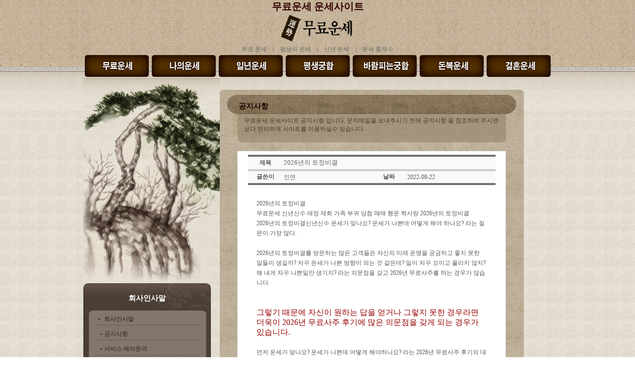

--- FILE ---
content_type: text/html
request_url: http://fyunse.unsemo.com/user/ansang/com/notic.htm?g=c&num=399&c_title=2023%EB%85%84%EC%9D%98%20%ED%86%A0%EC%A0%95%EB%B9%84%EA%B2%B0
body_size: 20571
content:
<HTML>
<HEAD>
<title>2023�꾩쓽 �좎젙鍮꾧껐</title>
<META HTTP-EQUIV="Content-Type" CONTENT="text/html; charset=euc-kr">
<link href="../font.css" rel="stylesheet" type="text/css">
</HEAD>
<BODY BGCOLOR=#FFFFFF LEFTMARGIN=0 TOPMARGIN=0 MARGINWIDTH=0 MARGINHEIGHT=0 background="../images/bg.gif">
<table width="100%" border="0" cellspacing="0" cellpadding="0" class="bg">
  <tr>
    <td valign="top"><table width="888" border="0" align="center" cellpadding="0" cellspacing="0">
        <tr> 
          <td valign="top">
            <script language="JavaScript">
  //모바일 페이지로 이동. 
  var uAgent = navigator.userAgent.toLowerCase();
  var mobilePhones = new Array('iphone','ipod','android','blackberry','windows ce','nokia','webos','opera mini','sonyericsson','opera mobi','iemobile');
  for(var i=0;i<mobilePhones.length;i++)
  if(uAgent.indexOf(mobilePhones[i]) != -1)
  {
   parent.location.href = "http://mansang.comsaju.com/";
  }
  </script>
  
  
<div align="center">
<a href="/" class="logo">무료운세 운세사이트</a>
<br>
 <a href="/"><img src="/user/ansang/images/ansang_logo.png" width="157" height="62" alt="무료 운세"></a><br>
  <a href="/user/ansang/saju/freetojung.htm" class="font">무료 운세</a>&nbsp;&nbsp; <span class="font">|</span> &nbsp;&nbsp;<a href="/user/ansang/saju/saju.htm" class="font">평생의 운세</a> &nbsp;&nbsp;<span class="font">|</span> &nbsp;&nbsp;<a href="/user/ansang/saju/tojung.htm" class="font">신년 운세</a>&nbsp;&nbsp; <span class="font">|</span> &nbsp;&nbsp;<a href="/user/ansang/unse/lotto.htm" class="font">운세 횡재수</a><br>
<table width="945" border="0" cellpadding="3" cellspacing="0">
  <tr>
    <td width="129"><a href="/user/ansang/saju/freetojung.htm"><img src="/user/ansang/images/ansang_menu1.png" alt="무료 운세" width="129" height="44"></a></td>
    <td width="129"><a href="/user/ansang/saju/saju.htm"><img src="/user/ansang/images/ansang_menu2.png" alt="나의 운세" width="129" height="44"></a></td>
    <td width="129"><a href="/user/ansang/saju/tojung.htm"><img src="/user/ansang/images/ansang_menu3.png" alt="일년 운세" width="129" height="44"></a></td>
    <td width="129"><a href="/user/ansang/gung/gung.htm"><img src="/user/ansang/images/ansang_menu4.png" alt="평생 궁합" width="129" height="44"></a></td>
    <td width="129"><a href="/user/ansang/gung/baram.htm"><img src="/user/ansang/images/ansang_menu5.png" alt="바람피는 궁합" width="129" height="44"></a></td>
    <td width="129"><a href="/user/ansang/unse/money.htm"><img src="/user/ansang/images/ansang_menu6.png" alt="돈복 운세" width="129" height="44"></a></td>
    <td width="129"><a href="/user/ansang/love/marry.htm"><img src="/user/ansang/images/ansang_menu7.png" alt="결혼 운세" width="129" height="44"></a></td>
  </tr>
</table>
</div>          </td>
        </tr>
        <tr> 
          <td valign="top"><table width="888" border="0" cellspacing="0" cellpadding="0">
              <tr valign="top">
                <td width="257">
                   <TITLE>무료운세 운세사이트</TITLE>
<TABLE WIDTH=257 BORDER=0 CELLPADDING=0 CELLSPACING=0>
  <TR>
    <TD><img src="../images/sub_img.gif" width="257" height="413"></TD>
  </TR>
  <TR> 
    <TD width="257" height="61" background="../images/left_menu_01.gif"><table width="93%" border="0" align="center" cellpadding="0" cellspacing="0">
        <tr> 
          <td class="title"><div align="center"><font color="#FFFFFF">회사인사말</font></div></td>
        </tr>
      </table></TD>
  </TR>
  <TR> 
    <TD background="../images/left_menu_02.gif"><table width="211" border="0" align="center" cellpadding="0" cellspacing="0">
        <tr> 
          <td height="20" valign="bottom"><table width="205" border="0" align="center" cellpadding="0" cellspacing="0">
              <tr> 
                <td width="15"><div align="center"><img src="../images/menu_dot.gif" width="8" height="7"></div></td>
                <td width="173"><a href="com.htm" class="left">회사인사말</a></td>
              </tr>
            </table></td>
        </tr>
        <tr> 
          <td><img src="../images/menu_line.gif" width="211" height="7"></td>
        </tr>
        <tr> 
          <td  height="23" valign="bottom"><table width="205" border="0" align="center" cellpadding="0" cellspacing="0">
              <tr> 
                <td width="15"><div align="right"><img src="../images/menu_dot.gif" width="8" height="7"></div></td>
                <td width="173"><a href="notic.htm" class="left">공지사항 </a></td>
              </tr>
            </table></td>
        </tr>
        <tr> 
          <td><img src="../images/menu_line.gif" width="211" height="7"></td>
        </tr>
        <tr> 
          <td  height="23" valign="bottom"><table width="205" border="0" align="center" cellpadding="0" cellspacing="0">
              <tr> 
                <td width="15"><div align="right"><img src="../images/menu_dot.gif" width="8" height="7"></div></td>
                <td width="173"><a href="err.htm" class="left">서비스 에러문의</a></td>
              </tr>
            </table></td>
        </tr>
        <tr> 
          <td><img src="../images/menu_line.gif" width="211" height="7"></td>
        </tr>
        <tr> 
          <td  height="23" valign="bottom"><table width="205" border="0" align="center" cellpadding="0" cellspacing="0">
              <tr> 
                <td width="15"><div align="right"><img src="../images/menu_dot.gif" width="8" height="7"></div></td>
                <td width="173"><a href="per.htm" class="left">개인정보 취급방침</a></td>
              </tr>
            </table></td>
        </tr>
        <tr> 
          <td><img src="../images/menu_line.gif" width="211" height="7"></td>
        </tr>
        <tr> 
          <td  height="23" valign="bottom"><table width="205" border="0" align="center" cellpadding="0" cellspacing="0">
              <tr> 
                <td width="15"><div align="right"><img src="../images/menu_dot.gif" width="8" height="7"></div></td>
                <td width="173"><a href="lee.htm" class="left">이용약관</a></td>
              </tr>
            </table></td>
        </tr>
        <tr> 
          <td><img src="../images/menu_line.gif" width="211" height="7"></td>
        </tr>
        <tr> 
          <td  height="23" valign="bottom"><table width="205" border="0" align="center" cellpadding="0" cellspacing="0">
              <tr> 
                <td width="15"><div align="right"><img src="../images/menu_dot.gif" width="8" height="7"></div></td>
                <td width="173"><a href="board.htm" class="left">운세ㆍ운세잘보는곳</a></td>
              </tr>
            </table></td>
        </tr>
        <tr> 
          <td><img src="../images/menu_line.gif" width="211" height="7"></td>
        </tr>
      </table></TD>
  </TR>
  <TR> 
    <TD> <IMG SRC="../images/left_menu_03.gif" WIDTH=257 HEIGHT=16 ALT=""></TD>
  </TR>
</TABLE>
                </td>
                <td width="18"><img src="../images/sub_s_img.gif" width="18" height="306"></td>
                <td width="613"><TABLE WIDTH=613 BORDER=0 CELLPADDING=0 CELLSPACING=0>
                    <TR>
                      <TD height="23">&nbsp;</TD>
                    </TR>
                    <TR> 
                      <TD><IMG SRC="../images/form_01.gif" WIDTH=613 HEIGHT=10 ALT=""></TD></TR>
                    <TR> 
                      <TD background="../images/form_02.gif"><table width="583" border="0" align="center" cellpadding="0" cellspacing="0">
                            <tr> 
                              <td width="501" height="39" valign="bottom" background="../images/title_bar.gif"><table width="93%" border="0" align="center" cellpadding="3" cellspacing="0">
                                  <tr> 
                                    <td height="30"><span class="title"> 공지사항</span></td>
                                  </tr>
                                </table></td>
                            </tr>
                            <tr> 
                              <td background="../images/text_bg_01.gif"><table width="90%" border="0" align="center" cellpadding="5" cellspacing="0" class="gray1">
                                  <tr> 
                                    <td height="30" class="text"><p> 
                                        무료운세 운세사이트                                                                                공지시항 
                                                                                입니다. 문의메일을 보내주시기 전에 
                                                                                공지시항 
                                                                                을 참조하여 주시면 보다 편리하게 사이트를 이용하실수 있습니다.</p></td>
                                  </tr>
                                </table></td>
                            </tr>
                            <tr> 
                              <td><IMG SRC="../images/text_bg_02.gif" WIDTH=583 HEIGHT=30 ALT=""></td>
                            </tr>
                            <tr> 
                              <td><table width="93%" border="0" align="center" cellpadding="7" cellspacing="1" bgcolor="#CCCCCC">
                                  <tr> 
                                    <td bgcolor="#FFFFFF"> 
<style>
	.b_menu {  font-family: "돋움"; font-size: 12px; color: #585858; text-decoration: none; line-height: 20px}
	.b_title { font-family: "돋움"; font-size: 12px; color: #585858; font-weight:600;}
	.b_text    { border-color:#CCCCCC; border-style:solid; border-width:1px; }
</style>
<script>
function bluring(){
if(event.srcElement.tagName=="A"||event.srcElement.tagName=="IMG")
document.body.focus();
}
document.onfocusin=bluring;
</script> 
				<script>
				function send_re()
				{
								document.re.submit();
				}
				</script>


							<table width="95%" border="0" cellspacing="0" cellpadding="0" height="14" align=center>
                <tr> 
                  <td>
                    <table width="100%" border="0" cellspacing="0" cellpadding="2" align="center" style="table-layout:fixed">
										<col width=70 height=25></col>
										<col width='' height=25></col>
										<col width=70 height=25></col>
										<col width='' height=25></col>
											<tr background="../../bbs_noteice/img/d_body_bg01.gif" > 
                        <td height="2" colspan="4" bgcolor="#707070"></td>
                      </tr>
                      <tr > 
                        <td height="25" width="54" bgcolor="#F9F9F9"> 
                          <div align="center" class='b_title'>제목</div>
                        </td>
                        <td height="25" bgcolor="#F9F9F9" colspan="3"> 
                          <div align="left"><font size="2" face="돋움" color="#666666"> 2026년의 토정비결</font></div>
                        </td>
                      </tr>
                      <tr> 
                        <td colspan="4" height="1" bgcolor="#CCCCCC"></td>
                      </tr>
                      
							
											<tr> 
                        <td width="54" bgcolor="#F9F9F9"> 
                          <div align="center" class='b_title'>글쓴이</div>
                        </td>
                        <td width="212" bgcolor="#F9F9F9" class=b_menu> 인연</td>
                        <td width="52" bgcolor="#F9F9F9"> 
                          <div align="center" class='b_title'>날짜</div>
                        </td>
                        <td width="211" bgcolor="#F9F9F9" class="b_menu">2022-09-22</td>
                      </tr>
                      <tr> 
                        <td colspan="4" height="2" bgcolor="#707070"></td>
                      </tr>
                      <tr> 
                        <td width="54"> 
                          <div align="center"></div>
                        </td>
                        <td colspan="3">&nbsp;</td>
                      </tr>
                      <tr> 
                        <td width='100%' colspan="4" align=center>
														<table width='95%' border="0" align="center">
															<tr>
																<td><div class=b_menu><div style=""><font face="굴림"><span style="font-size: 12px;">2026년의 토정비결</span></font></div><div style=""><font face="굴림"><span style="font-size: 12px;">무료운세 신년신수 애정 재회 가족 부귀 당첨 매매 행운 짝사랑&nbsp;2026년의 토정비결</span></font></div><div style=""><font face="굴림"><span style="font-size: 12px;">2026년의 토정비결신년신수 운세가 맞나요? 운세가 나쁜데 어떻게 해야 하나요? 라는 질문이 가장 많다.</span></font></div><div style=""><font face="굴림"><span style="font-size: 12px;"><br></span></font></div><div style=""><font face="굴림"><span style="font-size: 12px;">2026년의 토정비결를 방문하는 많은 고객들은 자신의 미래 운명을 궁금하고 좋지 못한 일들이 생길까? 자꾸 운세가 나쁜 방향이 되는 것 같은데? 일이 자꾸 꼬이고 풀리지 않지? 왜 내게 자꾸 나쁜일만 생기지? 라는 의문점을 갖고 2026년 무료사주를 하는 경우가 많습니다.</span></font></div><div style=""><font face="굴림"><span style="font-size: 12px;"><br></span></font></div><div style=""><font face="굴림"><span style="font-size: 12px;"><br></span></font></div><div style=""><font face="굴림"><span style="font-size: 12px;"><div style=""><span style="color: rgb(153, 0, 0); font-family: 援대┝泥&#65533;, 援대┝; font-size: 16px; background-color: rgb(255, 255, 255);">그렇기 때문에 자신이 원하는 답을 얻거나 그렇지 못한 경우라면 더욱이 2026년 무료사주 후기에 많은 의문점을 갖게 되는 경우가 있습니다.</span></div><div style=""><br></div><div style="">먼저 운세가 맞나요? 운세가 나쁜데 어떻게 해야하나요? 라는 2026년 무료사주 후기의 대표적인 질문에 대한 답을 하자면 2026년 무료사주를 제공하는 다양한 업체들은 숙련되고 많은 경험과 노하우를 가진 역술인, 무속인들이 오랜시간 많은 정성과 노력을 빚어내 만들어 놓은 것이며 자신이 2026년 무료사주를 할때에는 그 부분을 믿고 살피는 것이 중요합니다. 하지만 믿음이 100%의 의지가 되어서는 안되는 부분입니다.</div><div style=""><br></div><div style="">2026년 무료사주 운세를 풀이하는 절대적인 목적은 자신의 운세방향에 좋지 못한 부분, 해가 되는 부분이 있다면 이를 자신이 유리한 부분으로 고쳐 복을 더해가라는 의미입니다.</div></span></font></div></td></td>
															</tr>
														</table>
												</td>
                      </tr>
                      <tr> 
                        <td colspan="4" height="20"></td>
                      </tr>
                      <tr> 
                        <td colspan="4" height="2" bgcolor="#707070"></td>
                      </tr>
                      
											
                      <tr > 
                        <td height="25" width="54" bgcolor="#F9F9F9"> 
                          <div align="center" class='b_title'>이전글</div>
                        </td>
                        <td height="25" bgcolor="#F9F9F9" colspan="3"> 
                          <div align="left"><font size="2" face="돋움" color="#666666">
<a href='?g=c&num=400&c_title=사주팔자 생년월일사주팔자 사주팔자보기&scs=&sct=&page=' class='li_01'>사주팔자 생년월일사주팔자 사주팔자보기</a>
						  </font></div>
                        </td>
                      </tr>
                      <tr bgcolor="#CCCCCC"> 
                        <td colspan="4" height="1"></td>
                      </tr>

                      <tr > 
                        <td height="25" width="54" bgcolor="#F9F9F9"> 
                          <div align="center" class='b_title'>다음글</div>
                        </td>
                        <td height="25" bgcolor="#F9F9F9" colspan="3"> 
                          <div align="left"><font size="2" face="돋움" color="#666666">
<a href='?g=c&num=398&c_title=무료운세 주역으로 알아보는 재물운&scs=&sct=&page=' class='li_01'>무료운세 주역으로 알아보는 재물운</a>
						  </font></div>
                        </td>
                      </tr>

                      <tr bgcolor="#707070"> 
                        <td colspan="4" height="2"></td>
                      </tr>
                    </table>
                    <table width="100%" border="0" cellspacing="0" cellpadding="0" align="center" height="17">
                      <tr> 
                        <td colspan="3" height="10"></td>
                      </tr>
                      <tr> 
                        <td width="181"><a href="?scs=&sct=&page="><img src="../../bbs_noteice/img/btn_list.gif" width="58" height="21" border=0></a></td>
                        <td width="">&nbsp;</td>
                        <td width="241"> 
                          <div align="right">
														</div>
                        </td>
                      </tr>
                    </table>
                  </td>
                </tr>
              </table>

                                    </td>
                                  </tr>
                                </table> </td>
                            </tr>
                        </table></TD>
                    </TR>
                    <TR> 
                      <TD> <IMG SRC="../images/form_03.gif" WIDTH=613 HEIGHT=10 ALT=""></TD>
                    </TR>
                  </TABLE></td>
              </tr>
            </table></td>
        </tr>
        <tr> 
          <td valign="top"> 
            <table width="100%" border="0" cellspacing="0" cellpadding="0">
  <tr>
    <td height="41"><font color="#E3DCD3"> 무료운세 운세사이트  무료운세 운세사이트  무료운세 운세사이트  무료운세 운세사이트  무료운세 운세사이트  무료운세 운세사이트  무료운세 운세사이트  무료운세 운세사이트  무료운세 운세사이트  무료운세 운세사이트  무료운세 운세사이트</font></td>
  </tr>
  <tr> 
    <td height="41" background="/user/ansang/images/under.gif"><table width="92%" border="0" align="center" cellpadding="0" cellspacing="0">
        <tr> 
          <td height="12" valign="bottom"><div align="center"><a href="/user/ansang/com/com.htm" class="font"><font color="#999999">무료운세 
              인사말 </font></a><span class="font"><font color="#999999">ㅣ</font></span> 
              <a href="/user/ansang/com/err.htm" class="font"><font color="#999999">결제에러문의</font></a><span class="font"><font color="#999999">ㅣ</font></span> 
              <a href="/user/ansang/com/per.htm" class="font"><font color="#999999"><strong>개인정보취급방침</strong></font></a> 
              <span class="font"><font color="#999999">ㅣ</font></span> <a href="/user/ansang/com/lee.htm" class="font"><font color="#999999">이용약관</font></a> 
                            <span class="font"><font color="#999999">ㅣ</font></span> <a href="/user/ansang/com/login.htm" class="font"><font color="#999999">관리자모드</font></a> 
                          </div></td>
        </tr>
      </table></td>
  </tr>
  <tr> 
    <td height="70"><div align="center"><span class="font"><font color="#000000"><font color="#999999"> 
        <br>
        <br>
        사이트명 : 
        무료운세 운세사이트        대표자명 : 
                산하운세                연락처 : 
                042-637-2108                (광고전화사절)<br>
                운세상담 사업자번호:305-81-37231 / 통신판매신고번호:2015-대전서구-0685호<br>주소:대전시 서구 둔산동 1380-1        <br>
        <br>
        Copyright ⓒ 
        무료운세 운세사이트        . All Rights Reserved. 
        무료운세 운세사이트        <br>
        본 사이트는 무료운세 제공 외 유료 운세 컨텐츠를 제공하며 모든 풀이 이용시 선택하신 사주정보는 별도로 저장이 되지 않습니다<br>
                <font color="#E3DCD3"> 
        무료운세 운세사이트        무료운세 운세사이트        무료운세 운세사이트        무료운세 운세사이트        무료운세 운세사이트        무료운세 운세사이트        무료운세 운세사이트        </font></font></font></span></div></td>
  </tr>
</table>
<script language=javascript>
<!--
function open_payment(any)
{
		var WinWidth = 1000;
		var WinHeight = 550;
		var window_left = (screen.width / 2)- (WinWidth / 2);
		var window_top = (screen.height / 2) - (WinHeight/2);
		var winur1 = "/admition/main.htm";
		window.open(winur1,"","width=" + WinWidth + ",height=" + WinHeight + ",top=" + window_top + ",left=" + window_left);
}
//-->
</script>
            <br>
            <span class="font"><font color="E4DED1">운세 운세보기 운세잘보는곳 
            운세풀이 운세사이트 운세잘보는곳 무료운세 무료운세풀이 운세상담 역술인운세상담 </font></span> </td>
        </tr>
      </table></td>
  </tr>
</table>
</BODY>
</HTML>


--- FILE ---
content_type: text/css
request_url: http://fyunse.unsemo.com/user/ansang/font.css
body_size: 1573
content:
.bg {  background-image:  url(images/up_01.gif); background-repeat: repeat-x}
.font {  font-family: "굴림", "굴림체"; font-size: 9pt; text-decoration: none; color: #666666}
.left{  font-family: "굴림", "굴림체"; font-size: 9pt; color: #2B2119; text-decoration: none}
.left1{  font-family: "돋움"; font-weight: bold; font-size: 13px; color: #AEA293; text-decoration: none}
a:hover { color: #660000; text-decoration: underline}
.title {  font-size: 15px; font-weight: bold; color: #200000; text-decoration: none; font-family: "돋움"}
.text {  font-family: "굴림", "굴림체"; font-size: 9pt; text-decoration: none; color: #433B2C}
.big {  font-family: "돋움"; font-size: 13px; text-decoration: none; font-weight: bold; color: #330000}
.logo {  font-family: "돋움"; font-size: 20px; text-decoration: none; font-weight: bold; color: #330000}
.m_box {  font-family: "굴림", "굴림체"; font-size: 9pt; color: #231A09; text-decoration: none; background-color: #BDC3CA;}
.box {  font-family: "굴림", "굴림체"; font-size: 9pt; color: #231A09; text-decoration: none; background-color: #CAC4BD;}
.blue{  font-family: "굴림", "굴림체"; font-size: 9pt; color: #0000CC;  text-decoration: underline}
.gul {
	font-family: "굴림", "굴림체";
	font-size: 14px;
	font-weight: bold;
	color: #0000BE;
	text-decoration: underline;
}
.in {  font-family: "굴림", "굴림체"; font-size: 9pt; text-decoration: none}
.14font {  font-family: "돋움"; font-size: 14px; text-decoration: none}
.gray1 {  font-family: "굴림", "굴림체"; font-size: 9pt; color: 8C8C8C; text-decoration: none}
